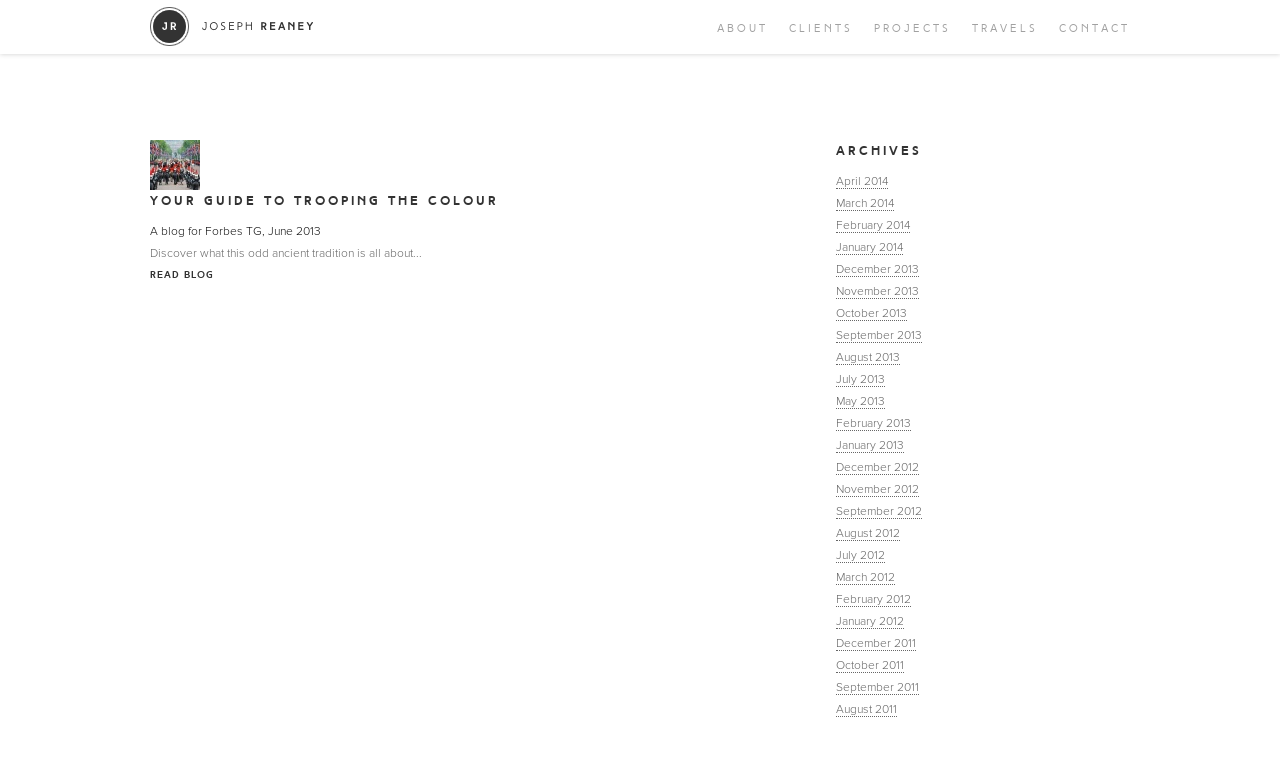

--- FILE ---
content_type: text/html; charset=UTF-8
request_url: https://josephreaney.com/project/your-guide-to-trooping-the-colour/
body_size: 7738
content:
	
	<!DOCTYPE html>
		<!--[if IE 6]>
		<html id="ie6" lang="en-US">
		<![endif]-->
		<!--[if IE 7]>
		<html id="ie7" lang="en-US">
		<![endif]-->
		<!--[if IE 8]>
		<html id="ie8" lang="en-US">
		<![endif]-->
		<!--[if !(IE 6) | !(IE 7) | !(IE 8)  ]><!-->
		<html lang="en-US">
		<!--<![endif]-->
		<head>
		<meta charset="UTF-8" />
		<!--<meta name="viewport" content="width=device-width, minimum-scale=0.5, maximum-scale=1.5, initial-scale=1.0" />-->
		<meta name="viewport" content="width=device-width, minimum-scale=1, maximum-scale=1, initial-scale=1.0" />
		<meta name="description" content="" />
		<meta name="keywords" content="travel, writing, travel writing, joseph reaney" />
		
		<link rel="shortcut icon" href="https://josephreaney.com/wp-content/themes/josephreaney/images/favicon.ico" type="image/x-icon">
		<link rel="icon" href="https://josephreaney.com/wp-content/themes/josephreaney/images/favicon.ico" type="image/x-icon">
		
		<title>Your Guide to Trooping the Colour | Joseph Reaney</title>
		<link rel="profile" href="http://gmpg.org/xfn/11" />
		<link rel="pingback" href="https://josephreaney.com/xmlrpc.php" />
		
		<link rel="stylesheet" type="text/css" media="all" href="https://josephreaney.com/wp-content/themes/josephreaney/style.css" />
		<link rel="stylesheet" type="text/css" media="all" href="https://josephreaney.com/wp-content/themes/josephreaney/responsive.css" />
		<link rel="stylesheet" type="text/css" media="all" href="https://josephreaney.com/wp-content/themes/josephreaney/js/fancybox/jquery.fancybox.css" />
		<meta name='robots' content='max-image-preview:large' />
	<style>img:is([sizes="auto" i], [sizes^="auto," i]) { contain-intrinsic-size: 3000px 1500px }</style>
	<link rel="alternate" type="application/rss+xml" title="Joseph Reaney &raquo; Feed" href="https://josephreaney.com/feed/" />
<link rel="alternate" type="application/rss+xml" title="Joseph Reaney &raquo; Comments Feed" href="https://josephreaney.com/comments/feed/" />
<script type="text/javascript">
/* <![CDATA[ */
window._wpemojiSettings = {"baseUrl":"https:\/\/s.w.org\/images\/core\/emoji\/15.0.3\/72x72\/","ext":".png","svgUrl":"https:\/\/s.w.org\/images\/core\/emoji\/15.0.3\/svg\/","svgExt":".svg","source":{"concatemoji":"https:\/\/josephreaney.com\/wp-includes\/js\/wp-emoji-release.min.js?ver=6.7.4"}};
/*! This file is auto-generated */
!function(i,n){var o,s,e;function c(e){try{var t={supportTests:e,timestamp:(new Date).valueOf()};sessionStorage.setItem(o,JSON.stringify(t))}catch(e){}}function p(e,t,n){e.clearRect(0,0,e.canvas.width,e.canvas.height),e.fillText(t,0,0);var t=new Uint32Array(e.getImageData(0,0,e.canvas.width,e.canvas.height).data),r=(e.clearRect(0,0,e.canvas.width,e.canvas.height),e.fillText(n,0,0),new Uint32Array(e.getImageData(0,0,e.canvas.width,e.canvas.height).data));return t.every(function(e,t){return e===r[t]})}function u(e,t,n){switch(t){case"flag":return n(e,"\ud83c\udff3\ufe0f\u200d\u26a7\ufe0f","\ud83c\udff3\ufe0f\u200b\u26a7\ufe0f")?!1:!n(e,"\ud83c\uddfa\ud83c\uddf3","\ud83c\uddfa\u200b\ud83c\uddf3")&&!n(e,"\ud83c\udff4\udb40\udc67\udb40\udc62\udb40\udc65\udb40\udc6e\udb40\udc67\udb40\udc7f","\ud83c\udff4\u200b\udb40\udc67\u200b\udb40\udc62\u200b\udb40\udc65\u200b\udb40\udc6e\u200b\udb40\udc67\u200b\udb40\udc7f");case"emoji":return!n(e,"\ud83d\udc26\u200d\u2b1b","\ud83d\udc26\u200b\u2b1b")}return!1}function f(e,t,n){var r="undefined"!=typeof WorkerGlobalScope&&self instanceof WorkerGlobalScope?new OffscreenCanvas(300,150):i.createElement("canvas"),a=r.getContext("2d",{willReadFrequently:!0}),o=(a.textBaseline="top",a.font="600 32px Arial",{});return e.forEach(function(e){o[e]=t(a,e,n)}),o}function t(e){var t=i.createElement("script");t.src=e,t.defer=!0,i.head.appendChild(t)}"undefined"!=typeof Promise&&(o="wpEmojiSettingsSupports",s=["flag","emoji"],n.supports={everything:!0,everythingExceptFlag:!0},e=new Promise(function(e){i.addEventListener("DOMContentLoaded",e,{once:!0})}),new Promise(function(t){var n=function(){try{var e=JSON.parse(sessionStorage.getItem(o));if("object"==typeof e&&"number"==typeof e.timestamp&&(new Date).valueOf()<e.timestamp+604800&&"object"==typeof e.supportTests)return e.supportTests}catch(e){}return null}();if(!n){if("undefined"!=typeof Worker&&"undefined"!=typeof OffscreenCanvas&&"undefined"!=typeof URL&&URL.createObjectURL&&"undefined"!=typeof Blob)try{var e="postMessage("+f.toString()+"("+[JSON.stringify(s),u.toString(),p.toString()].join(",")+"));",r=new Blob([e],{type:"text/javascript"}),a=new Worker(URL.createObjectURL(r),{name:"wpTestEmojiSupports"});return void(a.onmessage=function(e){c(n=e.data),a.terminate(),t(n)})}catch(e){}c(n=f(s,u,p))}t(n)}).then(function(e){for(var t in e)n.supports[t]=e[t],n.supports.everything=n.supports.everything&&n.supports[t],"flag"!==t&&(n.supports.everythingExceptFlag=n.supports.everythingExceptFlag&&n.supports[t]);n.supports.everythingExceptFlag=n.supports.everythingExceptFlag&&!n.supports.flag,n.DOMReady=!1,n.readyCallback=function(){n.DOMReady=!0}}).then(function(){return e}).then(function(){var e;n.supports.everything||(n.readyCallback(),(e=n.source||{}).concatemoji?t(e.concatemoji):e.wpemoji&&e.twemoji&&(t(e.twemoji),t(e.wpemoji)))}))}((window,document),window._wpemojiSettings);
/* ]]> */
</script>
<style id='wp-emoji-styles-inline-css' type='text/css'>

	img.wp-smiley, img.emoji {
		display: inline !important;
		border: none !important;
		box-shadow: none !important;
		height: 1em !important;
		width: 1em !important;
		margin: 0 0.07em !important;
		vertical-align: -0.1em !important;
		background: none !important;
		padding: 0 !important;
	}
</style>
<link rel='stylesheet' id='wp-block-library-css' href='https://josephreaney.com/wp-includes/css/dist/block-library/style.min.css?ver=6.7.4' type='text/css' media='all' />
<style id='classic-theme-styles-inline-css' type='text/css'>
/*! This file is auto-generated */
.wp-block-button__link{color:#fff;background-color:#32373c;border-radius:9999px;box-shadow:none;text-decoration:none;padding:calc(.667em + 2px) calc(1.333em + 2px);font-size:1.125em}.wp-block-file__button{background:#32373c;color:#fff;text-decoration:none}
</style>
<style id='global-styles-inline-css' type='text/css'>
:root{--wp--preset--aspect-ratio--square: 1;--wp--preset--aspect-ratio--4-3: 4/3;--wp--preset--aspect-ratio--3-4: 3/4;--wp--preset--aspect-ratio--3-2: 3/2;--wp--preset--aspect-ratio--2-3: 2/3;--wp--preset--aspect-ratio--16-9: 16/9;--wp--preset--aspect-ratio--9-16: 9/16;--wp--preset--color--black: #000000;--wp--preset--color--cyan-bluish-gray: #abb8c3;--wp--preset--color--white: #ffffff;--wp--preset--color--pale-pink: #f78da7;--wp--preset--color--vivid-red: #cf2e2e;--wp--preset--color--luminous-vivid-orange: #ff6900;--wp--preset--color--luminous-vivid-amber: #fcb900;--wp--preset--color--light-green-cyan: #7bdcb5;--wp--preset--color--vivid-green-cyan: #00d084;--wp--preset--color--pale-cyan-blue: #8ed1fc;--wp--preset--color--vivid-cyan-blue: #0693e3;--wp--preset--color--vivid-purple: #9b51e0;--wp--preset--gradient--vivid-cyan-blue-to-vivid-purple: linear-gradient(135deg,rgba(6,147,227,1) 0%,rgb(155,81,224) 100%);--wp--preset--gradient--light-green-cyan-to-vivid-green-cyan: linear-gradient(135deg,rgb(122,220,180) 0%,rgb(0,208,130) 100%);--wp--preset--gradient--luminous-vivid-amber-to-luminous-vivid-orange: linear-gradient(135deg,rgba(252,185,0,1) 0%,rgba(255,105,0,1) 100%);--wp--preset--gradient--luminous-vivid-orange-to-vivid-red: linear-gradient(135deg,rgba(255,105,0,1) 0%,rgb(207,46,46) 100%);--wp--preset--gradient--very-light-gray-to-cyan-bluish-gray: linear-gradient(135deg,rgb(238,238,238) 0%,rgb(169,184,195) 100%);--wp--preset--gradient--cool-to-warm-spectrum: linear-gradient(135deg,rgb(74,234,220) 0%,rgb(151,120,209) 20%,rgb(207,42,186) 40%,rgb(238,44,130) 60%,rgb(251,105,98) 80%,rgb(254,248,76) 100%);--wp--preset--gradient--blush-light-purple: linear-gradient(135deg,rgb(255,206,236) 0%,rgb(152,150,240) 100%);--wp--preset--gradient--blush-bordeaux: linear-gradient(135deg,rgb(254,205,165) 0%,rgb(254,45,45) 50%,rgb(107,0,62) 100%);--wp--preset--gradient--luminous-dusk: linear-gradient(135deg,rgb(255,203,112) 0%,rgb(199,81,192) 50%,rgb(65,88,208) 100%);--wp--preset--gradient--pale-ocean: linear-gradient(135deg,rgb(255,245,203) 0%,rgb(182,227,212) 50%,rgb(51,167,181) 100%);--wp--preset--gradient--electric-grass: linear-gradient(135deg,rgb(202,248,128) 0%,rgb(113,206,126) 100%);--wp--preset--gradient--midnight: linear-gradient(135deg,rgb(2,3,129) 0%,rgb(40,116,252) 100%);--wp--preset--font-size--small: 13px;--wp--preset--font-size--medium: 20px;--wp--preset--font-size--large: 36px;--wp--preset--font-size--x-large: 42px;--wp--preset--spacing--20: 0.44rem;--wp--preset--spacing--30: 0.67rem;--wp--preset--spacing--40: 1rem;--wp--preset--spacing--50: 1.5rem;--wp--preset--spacing--60: 2.25rem;--wp--preset--spacing--70: 3.38rem;--wp--preset--spacing--80: 5.06rem;--wp--preset--shadow--natural: 6px 6px 9px rgba(0, 0, 0, 0.2);--wp--preset--shadow--deep: 12px 12px 50px rgba(0, 0, 0, 0.4);--wp--preset--shadow--sharp: 6px 6px 0px rgba(0, 0, 0, 0.2);--wp--preset--shadow--outlined: 6px 6px 0px -3px rgba(255, 255, 255, 1), 6px 6px rgba(0, 0, 0, 1);--wp--preset--shadow--crisp: 6px 6px 0px rgba(0, 0, 0, 1);}:where(.is-layout-flex){gap: 0.5em;}:where(.is-layout-grid){gap: 0.5em;}body .is-layout-flex{display: flex;}.is-layout-flex{flex-wrap: wrap;align-items: center;}.is-layout-flex > :is(*, div){margin: 0;}body .is-layout-grid{display: grid;}.is-layout-grid > :is(*, div){margin: 0;}:where(.wp-block-columns.is-layout-flex){gap: 2em;}:where(.wp-block-columns.is-layout-grid){gap: 2em;}:where(.wp-block-post-template.is-layout-flex){gap: 1.25em;}:where(.wp-block-post-template.is-layout-grid){gap: 1.25em;}.has-black-color{color: var(--wp--preset--color--black) !important;}.has-cyan-bluish-gray-color{color: var(--wp--preset--color--cyan-bluish-gray) !important;}.has-white-color{color: var(--wp--preset--color--white) !important;}.has-pale-pink-color{color: var(--wp--preset--color--pale-pink) !important;}.has-vivid-red-color{color: var(--wp--preset--color--vivid-red) !important;}.has-luminous-vivid-orange-color{color: var(--wp--preset--color--luminous-vivid-orange) !important;}.has-luminous-vivid-amber-color{color: var(--wp--preset--color--luminous-vivid-amber) !important;}.has-light-green-cyan-color{color: var(--wp--preset--color--light-green-cyan) !important;}.has-vivid-green-cyan-color{color: var(--wp--preset--color--vivid-green-cyan) !important;}.has-pale-cyan-blue-color{color: var(--wp--preset--color--pale-cyan-blue) !important;}.has-vivid-cyan-blue-color{color: var(--wp--preset--color--vivid-cyan-blue) !important;}.has-vivid-purple-color{color: var(--wp--preset--color--vivid-purple) !important;}.has-black-background-color{background-color: var(--wp--preset--color--black) !important;}.has-cyan-bluish-gray-background-color{background-color: var(--wp--preset--color--cyan-bluish-gray) !important;}.has-white-background-color{background-color: var(--wp--preset--color--white) !important;}.has-pale-pink-background-color{background-color: var(--wp--preset--color--pale-pink) !important;}.has-vivid-red-background-color{background-color: var(--wp--preset--color--vivid-red) !important;}.has-luminous-vivid-orange-background-color{background-color: var(--wp--preset--color--luminous-vivid-orange) !important;}.has-luminous-vivid-amber-background-color{background-color: var(--wp--preset--color--luminous-vivid-amber) !important;}.has-light-green-cyan-background-color{background-color: var(--wp--preset--color--light-green-cyan) !important;}.has-vivid-green-cyan-background-color{background-color: var(--wp--preset--color--vivid-green-cyan) !important;}.has-pale-cyan-blue-background-color{background-color: var(--wp--preset--color--pale-cyan-blue) !important;}.has-vivid-cyan-blue-background-color{background-color: var(--wp--preset--color--vivid-cyan-blue) !important;}.has-vivid-purple-background-color{background-color: var(--wp--preset--color--vivid-purple) !important;}.has-black-border-color{border-color: var(--wp--preset--color--black) !important;}.has-cyan-bluish-gray-border-color{border-color: var(--wp--preset--color--cyan-bluish-gray) !important;}.has-white-border-color{border-color: var(--wp--preset--color--white) !important;}.has-pale-pink-border-color{border-color: var(--wp--preset--color--pale-pink) !important;}.has-vivid-red-border-color{border-color: var(--wp--preset--color--vivid-red) !important;}.has-luminous-vivid-orange-border-color{border-color: var(--wp--preset--color--luminous-vivid-orange) !important;}.has-luminous-vivid-amber-border-color{border-color: var(--wp--preset--color--luminous-vivid-amber) !important;}.has-light-green-cyan-border-color{border-color: var(--wp--preset--color--light-green-cyan) !important;}.has-vivid-green-cyan-border-color{border-color: var(--wp--preset--color--vivid-green-cyan) !important;}.has-pale-cyan-blue-border-color{border-color: var(--wp--preset--color--pale-cyan-blue) !important;}.has-vivid-cyan-blue-border-color{border-color: var(--wp--preset--color--vivid-cyan-blue) !important;}.has-vivid-purple-border-color{border-color: var(--wp--preset--color--vivid-purple) !important;}.has-vivid-cyan-blue-to-vivid-purple-gradient-background{background: var(--wp--preset--gradient--vivid-cyan-blue-to-vivid-purple) !important;}.has-light-green-cyan-to-vivid-green-cyan-gradient-background{background: var(--wp--preset--gradient--light-green-cyan-to-vivid-green-cyan) !important;}.has-luminous-vivid-amber-to-luminous-vivid-orange-gradient-background{background: var(--wp--preset--gradient--luminous-vivid-amber-to-luminous-vivid-orange) !important;}.has-luminous-vivid-orange-to-vivid-red-gradient-background{background: var(--wp--preset--gradient--luminous-vivid-orange-to-vivid-red) !important;}.has-very-light-gray-to-cyan-bluish-gray-gradient-background{background: var(--wp--preset--gradient--very-light-gray-to-cyan-bluish-gray) !important;}.has-cool-to-warm-spectrum-gradient-background{background: var(--wp--preset--gradient--cool-to-warm-spectrum) !important;}.has-blush-light-purple-gradient-background{background: var(--wp--preset--gradient--blush-light-purple) !important;}.has-blush-bordeaux-gradient-background{background: var(--wp--preset--gradient--blush-bordeaux) !important;}.has-luminous-dusk-gradient-background{background: var(--wp--preset--gradient--luminous-dusk) !important;}.has-pale-ocean-gradient-background{background: var(--wp--preset--gradient--pale-ocean) !important;}.has-electric-grass-gradient-background{background: var(--wp--preset--gradient--electric-grass) !important;}.has-midnight-gradient-background{background: var(--wp--preset--gradient--midnight) !important;}.has-small-font-size{font-size: var(--wp--preset--font-size--small) !important;}.has-medium-font-size{font-size: var(--wp--preset--font-size--medium) !important;}.has-large-font-size{font-size: var(--wp--preset--font-size--large) !important;}.has-x-large-font-size{font-size: var(--wp--preset--font-size--x-large) !important;}
:where(.wp-block-post-template.is-layout-flex){gap: 1.25em;}:where(.wp-block-post-template.is-layout-grid){gap: 1.25em;}
:where(.wp-block-columns.is-layout-flex){gap: 2em;}:where(.wp-block-columns.is-layout-grid){gap: 2em;}
:root :where(.wp-block-pullquote){font-size: 1.5em;line-height: 1.6;}
</style>
<link rel="https://api.w.org/" href="https://josephreaney.com/wp-json/" /><link rel="EditURI" type="application/rsd+xml" title="RSD" href="https://josephreaney.com/xmlrpc.php?rsd" />
<meta name="generator" content="WordPress 6.7.4" />
<link rel="canonical" href="https://josephreaney.com/project/your-guide-to-trooping-the-colour/" />
<link rel='shortlink' href='https://josephreaney.com/?p=1219' />
<link rel="alternate" title="oEmbed (JSON)" type="application/json+oembed" href="https://josephreaney.com/wp-json/oembed/1.0/embed?url=https%3A%2F%2Fjosephreaney.com%2Fproject%2Fyour-guide-to-trooping-the-colour%2F" />
<link rel="alternate" title="oEmbed (XML)" type="text/xml+oembed" href="https://josephreaney.com/wp-json/oembed/1.0/embed?url=https%3A%2F%2Fjosephreaney.com%2Fproject%2Fyour-guide-to-trooping-the-colour%2F&#038;format=xml" />
        <script>
            var errorQueue = [];
            let timeout;

            var errorMessage = '';


            function isBot() {
                const bots = ['crawler', 'spider', 'baidu', 'duckduckgo', 'bot', 'googlebot', 'bingbot', 'facebook', 'slurp', 'twitter', 'yahoo'];
                const userAgent = navigator.userAgent.toLowerCase();
                return bots.some(bot => userAgent.includes(bot));
            }

            /*
            window.onerror = function(msg, url, line) {
            // window.addEventListener('error', function(event) {
                console.error("Linha 600");

                var errorMessage = [
                    'Message: ' + msg,
                    'URL: ' + url,
                    'Line: ' + line
                ].join(' - ');
                */


            // Captura erros síncronos e alguns assíncronos
            window.addEventListener('error', function(event) {
                var msg = event.message;
                if (msg === "Script error.") {
                    console.error("Script error detected - maybe problem cross-origin");
                    return;
                }
                errorMessage = [
                    'Message: ' + msg,
                    'URL: ' + event.filename,
                    'Line: ' + event.lineno
                ].join(' - ');
                if (isBot()) {
                    return;
                }
                errorQueue.push(errorMessage);
                handleErrorQueue();
            });

            // Captura rejeições de promessas
            window.addEventListener('unhandledrejection', function(event) {
                errorMessage = 'Promise Rejection: ' + (event.reason || 'Unknown reason');
                if (isBot()) {
                    return;
                }
                errorQueue.push(errorMessage);
                handleErrorQueue();
            });

            // Função auxiliar para gerenciar a fila de erros
            function handleErrorQueue() {
                if (errorQueue.length >= 5) {
                    sendErrorsToServer();
                } else {
                    clearTimeout(timeout);
                    timeout = setTimeout(sendErrorsToServer, 5000);
                }
            }





            function sendErrorsToServer() {
                if (errorQueue.length > 0) {
                    var message;
                    if (errorQueue.length === 1) {
                        // Se houver apenas um erro, mantenha o formato atual
                        message = errorQueue[0];
                    } else {
                        // Se houver múltiplos erros, use quebras de linha para separá-los
                        message = errorQueue.join('\n\n');
                    }
                    var xhr = new XMLHttpRequest();
                    var nonce = '77211b88df';
                    var ajaxurl = 'https://josephreaney.com/wp-admin/admin-ajax.php?action=bill_minozzi_js_error_catched&_wpnonce=77211b88df';
                    xhr.open('POST', encodeURI(ajaxurl));
                    xhr.setRequestHeader('Content-Type', 'application/x-www-form-urlencoded');
                    xhr.onload = function() {
                        if (xhr.status === 200) {
                            // console.log('Success:', xhr.responseText);
                        } else {
                            console.log('Error:', xhr.status);
                        }
                    };
                    xhr.onerror = function() {
                        console.error('Request failed');
                    };
                    xhr.send('action=bill_minozzi_js_error_catched&_wpnonce=' + nonce + '&bill_js_error_catched=' + encodeURIComponent(message));
                    errorQueue = []; // Limpa a fila de erros após o envio
                }
            }

            function sendErrorsToServer() {
                if (errorQueue.length > 0) {
                    var message = errorQueue.join(' | ');
                    //console.error(message);
                    var xhr = new XMLHttpRequest();
                    var nonce = '77211b88df';
                    var ajaxurl = 'https://josephreaney.com/wp-admin/admin-ajax.php?action=bill_minozzi_js_error_catched&_wpnonce=77211b88df'; // No need to esc_js here
                    xhr.open('POST', encodeURI(ajaxurl));
                    xhr.setRequestHeader('Content-Type', 'application/x-www-form-urlencoded');
                    xhr.onload = function() {
                        if (xhr.status === 200) {
                            //console.log('Success:::', xhr.responseText);
                        } else {
                            console.log('Error:', xhr.status);
                        }
                    };
                    xhr.onerror = function() {
                        console.error('Request failed');
                    };
                    xhr.send('action=bill_minozzi_js_error_catched&_wpnonce=' + nonce + '&bill_js_error_catched=' + encodeURIComponent(message));
                    errorQueue = []; // Clear the error queue after sending
                }
            }

            function sendErrorsToServer() {
                if (errorQueue.length > 0) {
                    var message = errorQueue.join('\n\n'); // Usa duas quebras de linha como separador
                    var xhr = new XMLHttpRequest();
                    var nonce = '77211b88df';
                    var ajaxurl = 'https://josephreaney.com/wp-admin/admin-ajax.php?action=bill_minozzi_js_error_catched&_wpnonce=77211b88df';
                    xhr.open('POST', encodeURI(ajaxurl));
                    xhr.setRequestHeader('Content-Type', 'application/x-www-form-urlencoded');
                    xhr.onload = function() {
                        if (xhr.status === 200) {
                            // console.log('Success:', xhr.responseText);
                        } else {
                            console.log('Error:', xhr.status);
                        }
                    };
                    xhr.onerror = function() {
                        console.error('Request failed');
                    };
                    xhr.send('action=bill_minozzi_js_error_catched&_wpnonce=' + nonce + '&bill_js_error_catched=' + encodeURIComponent(message));
                    errorQueue = []; // Limpa a fila de erros após o envio
                }
            }
            window.addEventListener('beforeunload', sendErrorsToServer);
        </script>
		<script src="https://josephreaney.com/wp-content/themes/josephreaney/js/jquery-1.8.2.min.js" type="text/javascript"></script>
		<script src="https://josephreaney.com/wp-content/themes/josephreaney/js/jquery.easing.1.3.js" type="text/javascript"></script>
		<script src="https://josephreaney.com/wp-content/themes/josephreaney/js/jquery.cycle2.min.js" type="text/javascript"></script>
		<script src="https://josephreaney.com/wp-content/themes/josephreaney/js/fancybox/jquery.fancybox.js" type="text/javascript"></script>
		<script src="https://josephreaney.com/wp-content/themes/josephreaney/js/jquery.waitforimages.js" type="text/javascript"></script>
		<script src="https://josephreaney.com/wp-content/themes/josephreaney/js/skrollr.min.js" type="text/javascript"></script>
		<script src="https://josephreaney.com/wp-content/themes/josephreaney/js/main.js" type="text/javascript"></script>
		<!--[if lt IE 9]>
		<script src="https://josephreaney.com/wp-content/themes/josephreaney/js/html5.js" type="text/javascript"></script>
		<![endif]-->
		<script>
		  (function(i,s,o,g,r,a,m){i['GoogleAnalyticsObject']=r;i[r]=i[r]||function(){
		  (i[r].q=i[r].q||[]).push(arguments)},i[r].l=1*new Date();a=s.createElement(o),
		  m=s.getElementsByTagName(o)[0];a.async=1;a.src=g;m.parentNode.insertBefore(a,m)
		  })(window,document,'script','//www.google-analytics.com/analytics.js','ga');
		
		  ga('create', 'UA-29582883-5', 'josephreaney.com');
		  ga('send', 'pageview');
		
		</script>
	</head>
	
	<body class="project-template-default single single-project postid-1219 single-author singular two-column right-sidebar">
	
				
		<div id="container">
		
			<div id="header" class="">
				<div class="inner">
					<div id="logo"><a href="/">Joseph Reaney/a></div>
					<div id="navigation" class="clearwithin">
						<ul>
							<li id="n_featured_projects"><a href="/#/featured_projects/" data-hash="featured_projects"></a></li>
							<li id="n_about"><a href="/#/about/" data-hash="about">About</a></li>
							<li id="n_clients"><a href="/#/clients/" data-hash="clients">Clients</a></li>
							<li id="n_projects"><a href="/#/projects/" data-hash="projects">Projects</a></li>
							<li id="n_travels"><a href="/#/travels/" data-hash="travels">Travels</a></li>
							<!--<li id="n_photos"><a href="/#/photos/" data-hash="photos">Photos</a></li>-->
							<li id="n_contact"><a href="/#/contact/" data-hash="contact">Contact</a></li>
							<!--<li id="n_blog"><a href="/blog/" data-hash="blog">Blog</a></li>-->
						</ul>
					</div>
				</div>
			</div>
	
			<div id="page" class="hfeed">
				
				<div id="main">
					
					<div id="generic_page" class="clearwithin">
		<div id="primary">
			<div id="content" role="main">

				
					<nav id="nav-single">
						<h3 class="assistive-text">Post navigation</h3>
						<span class="nav-previous"><a href="https://josephreaney.com/project/budapest-castle-district-walk/" rel="prev"><span class="meta-nav">&larr;</span> Previous</a></span>
						<span class="nav-next"><a href="https://josephreaney.com/project/londons-best-outdoor-activities/" rel="next">Next <span class="meta-nav">&rarr;</span></a></span>
					</nav><!-- #nav-single -->

											

	<div id="post-1219" class="list_item">
					<a href="/external/?url=https://blog.forbestravelguide.com/your-guide-to-britains-trooping-the-colour#cmpid=jreaney" class="" target="_blank">
						<div class="image">
										<img src="https://josephreaney.com/wp-content/uploads/2013/06/SB-TroopingTheColour-0614-CreditiStock-Oversnap5-50x50c.jpg" alt="" />
										<span></span>
			</div>
			<div class="content">
				<h3>Your Guide to Trooping the Colour</h3>
									<div class="subtitle">
						A blog for Forbes TG, June 2013					</div>
														<div class="description">
						Discover what this odd ancient tradition is all about...					</div>
														<div class="link">
						Read blog					</div>
								</div>
					</a>
				</div>
							
						<div id="comments">
	
	
	
	
</div><!-- #comments -->

				
			</div><!-- #content -->
		</div><!-- #primary -->
		
				<div id="secondary" class="widget-area" role="complementary">
			
				<aside id="archives" class="widget">
					<h3 class="widget-title">Archives</h3>
					<ul>
							<li><a href='https://josephreaney.com/2014/04/'>April 2014</a></li>
	<li><a href='https://josephreaney.com/2014/03/'>March 2014</a></li>
	<li><a href='https://josephreaney.com/2014/02/'>February 2014</a></li>
	<li><a href='https://josephreaney.com/2014/01/'>January 2014</a></li>
	<li><a href='https://josephreaney.com/2013/12/'>December 2013</a></li>
	<li><a href='https://josephreaney.com/2013/11/'>November 2013</a></li>
	<li><a href='https://josephreaney.com/2013/10/'>October 2013</a></li>
	<li><a href='https://josephreaney.com/2013/09/'>September 2013</a></li>
	<li><a href='https://josephreaney.com/2013/08/'>August 2013</a></li>
	<li><a href='https://josephreaney.com/2013/07/'>July 2013</a></li>
	<li><a href='https://josephreaney.com/2013/05/'>May 2013</a></li>
	<li><a href='https://josephreaney.com/2013/02/'>February 2013</a></li>
	<li><a href='https://josephreaney.com/2013/01/'>January 2013</a></li>
	<li><a href='https://josephreaney.com/2012/12/'>December 2012</a></li>
	<li><a href='https://josephreaney.com/2012/11/'>November 2012</a></li>
	<li><a href='https://josephreaney.com/2012/09/'>September 2012</a></li>
	<li><a href='https://josephreaney.com/2012/08/'>August 2012</a></li>
	<li><a href='https://josephreaney.com/2012/07/'>July 2012</a></li>
	<li><a href='https://josephreaney.com/2012/03/'>March 2012</a></li>
	<li><a href='https://josephreaney.com/2012/02/'>February 2012</a></li>
	<li><a href='https://josephreaney.com/2012/01/'>January 2012</a></li>
	<li><a href='https://josephreaney.com/2011/12/'>December 2011</a></li>
	<li><a href='https://josephreaney.com/2011/10/'>October 2011</a></li>
	<li><a href='https://josephreaney.com/2011/09/'>September 2011</a></li>
	<li><a href='https://josephreaney.com/2011/08/'>August 2011</a></li>
	<li><a href='https://josephreaney.com/2011/07/'>July 2011</a></li>
	<li><a href='https://josephreaney.com/2011/06/'>June 2011</a></li>
	<li><a href='https://josephreaney.com/2011/05/'>May 2011</a></li>
	<li><a href='https://josephreaney.com/2011/04/'>April 2011</a></li>
	<li><a href='https://josephreaney.com/2011/03/'>March 2011</a></li>
	<li><a href='https://josephreaney.com/2011/02/'>February 2011</a></li>
	<li><a href='https://josephreaney.com/2011/01/'>January 2011</a></li>
	<li><a href='https://josephreaney.com/2010/12/'>December 2010</a></li>
	<li><a href='https://josephreaney.com/2010/11/'>November 2010</a></li>
					</ul>
				</aside>

				<aside id="meta" class="widget">
					<h3 class="widget-title">Meta</h3>
					<ul>
												<li><a href="https://josephreaney.com/wp-login.php">Log in</a></li>
											</ul>
				</aside>

					</div><!-- #secondary .widget-area -->


		
				</div><!-- #generic_page -->	
			</div><!-- #main -->
		
		</div><!-- #page -->
	
	</div><!-- #container -->
	
	<div id="footer">
		<div class="inner">
			<div id="copyright">
				&copy; 2010-2026 
				Joseph Reaney All rights reserved<br> Site design by <a target="_blank" href="https://tombrickman.co.uk">Tom Brickman</a>			</div>
								</div>
	</div>
	
	<script type="text/javascript" src="https://josephreaney.com/wp-includes/js/comment-reply.min.js?ver=6.7.4" id="comment-reply-js" async="async" data-wp-strategy="async"></script>
	
	</body>
	</html>
	
	

--- FILE ---
content_type: text/css
request_url: https://josephreaney.com/wp-content/themes/josephreaney/responsive.css
body_size: 6306
content:


.device-ios .section_heading,
.device-android .section_heading {
	background-attachment: scroll !important;
	background-position: center center !important;
}
.device-ios #section_home .section_heading,
.device-android #section_home .section_heading {
	background-attachment: scroll !important;
}

.device-ios #contact_content_area,
.device-android #contact_content_area {
	
}
.device-ios #primary article header h1,
.device-android #primary article header h1 {
	font-size: 24px;
}
.device-ios #primary article .entry-content,
.device-android #primary article .entry-content {
	font-size: 12px;
}
.device-ios #generic_page #secondary,
.device-android #generic_page #secondary {
	font-size: 11px;
}


/* Overflow: auto; does not work on android 'internet' browser */
.device-android #project_filters #project_category_list > ul > li > ul {
	max-height: none;
}



@media screen and (max-width: 1060px) {
	
	.records_list .list_item .image {
		position: absolute;
		left: 0;
		top: 0;	
	}
	.records_list .list_item .content {
		margin-left: 128px;
		width: auto;
	}
	
	#featured_projects .feature_panels {
		margin-right: -25px;
		width: auto;
	}
	#featured_projects .feature_panels .feature_panel,
	#featured_projects .feature_panels .feature_panel:nth-child(5n),
	#featured_projects .feature_panels .feature_panel:last-child {
		margin-right: 25px;
	}
	
}


@media screen and (max-width: 1023px) {
	
	#section_travels iframe {
		max-width:100%;
		height: 400px;
	}
	#header {
		min-width: 0;
	}
	
	#section_home #splash_navigation {
		width: 100%;
	}
	#section_home #splash_navigation {
		left: 0;
		right: 0;
		margin-left: 0;
	}
	
	.section_heading h2 {
		font-size: 35px;
	}
	.section_heading .inner {
		width: 100%;
		padding: 0 30px;
		-webkit-box-sizing: border-box;
		-moz-box-sizing: border-box;
		box-sizing: border-box;
	}
	
		
	#featured_projects .feature_panels {
		
	}
        #featured_projects .feature_panels .feature_panel {
            width: 33.33%;
            margin-right: 0 !important;
            box-sizing: border-box;
        }
	
	#section_clients .feature_panels {
		margin-right: -25px !important;
	}
	#section_clients .feature_panels .feature_panel {
		width: 33.33%;
		padding-right: 25px !important;
	    -moz-box-sizing: border-box;
	    -webkit-box-sizing: border-box;
	    box-sizing: border-box;
	    margin-right: 0 !important;
	}
	 
	
	#footer #copyright {
		float: none;
		clear: both;
	}
	#footer #footer_links {
		float: none;
		clear: both;
		padding: 20px 0 0;
	}
	#footer #footer_links ul li {
		display: inline-block;
		margin: 0 25px 0 0;
	}
	
	#featured_projects .link {
		margin-right: 35px;
	}
	
	
	.photo_gallery {
		margin-right: -20px;
		display: block !important;
	}
	.photo_gallery .photo_gallery_group {
		width: auto;
		height: auto;
	}
	.photo_gallery .photo_gallery_item, .photo_gallery .photo_gallery_item:nth-child(4n), .photo_gallery .photo_gallery_item:last-child {
		margin-right: 20px;
		display: inline-block !important;
	}
	
	.pagination_item {
		display: none;
	}
	
	
}




@media screen and (max-width: 767px) {

	#section_home #splash_logo {
		width: 100px;
		height: 100px;
		position: absolute;
		top: 18%;
		margin-left: -50px;
		left: 50%;
		text-indent: -9999px;
	}
	#section_home #splash_logo a {
		width: 100px;
		height: 100px;
		background-size: contain;
	}
	#section_home .section_heading h2 {
		margin: 0 0 10px;
	}
	#header #logo {
		margin-left: auto;
		margin-right: auto;
		float: none;
	}
	#header #navigation {
		display: none;
	}
	#footer #copyright {
		padding: 20px 0 0;
		background: none;
	}
	
	#section_home #splash_header {
		
	}
	#section_home .section_heading {
		margin-bottom: 0;
		background-attachment: scroll;
	}
	#section_home #splash_logo {
		
	}
	#section_home #splash_navigation {
		left: 0;
		right: 0;
		margin-left: 0;
	}
	#section_home .section_heading .inner {
		margin-top: -80px;
	}
	
	
	.feature_panels .feature_panel {
		width: 100%;
		margin-right: 0;
		margin-bottom: 15px;
	}
	
	#featured_projects .feature_panels {
	}
        #featured_projects .feature_panels .feature_panel {
            width: 50%;
            margin-right: 0 !important;
            box-sizing: border-box;
        }


	.section_heading {
		margin-bottom: 15px;
	}
	.section_heading .inner {
		margin-top: -30px;
	}
	.section_heading h2 {
		font-size: 22px !important;
		line-height: 28px;
		margin: 0;
	}
	.section_heading .subtitle {
		font-size: 17px !important;
	}
	.section_content { 
		margin-bottom: 35px;
		padding-top: 35px !important;
	}
	
	#project_filters,
	#section_projects #project_details_container {
		width: 100% !important;
		margin: 0 0 35px;
	}
	
	#section_portfolio #project_details_container {
		width: 100%;
	}

	.records_list .list_item .image {
		width: 50px;
		height: 50px;
	}
	.records_list .list_item .image span {
		background: url(images/project_mask_sm.png);
		width: 50px;
		height: 50px;
	}
	.records_list .list_item .content {
		margin-left: 60px;
	}
	
	#contact_content_area {
		width: 100%;
		margin-bottom: 35px;
	}
	#email_form {
		width: 100%;
	}
	
	
	#section_clients .feature_panels .feature_panel {
		width: 50%;
		margin-right: 0;
	}
	#section_clients .feature_panels .feature_panel:nth-child(3n),
	#section_clients .feature_panels .feature_panel:nth-child(4n) {
		margin-right: 0;
	}
	#section_clients #testimonials_container h3 {
		font-size: 13px;
	}
	#section_clients #testimonials_container {
		padding-left: 0;
		padding-right: 0;
		padding-top: 35px;
	}
	#section_clients #testimonials_container .testimonial_prevnext {
		display: none;
	}
	
	#generic_page #primary {
		width: 100%;
	}
	#generic_page #secondary {
		display: none;
	}
	
	img.alignright,
	img.alignleft {
		float: none;
		display: block;
		clear: both;
	}
	#section_about .section_content img.alignleft,
	#section_about .section_content img.alignright {
		margin: 0 auto 15px;
	}
	
	#section_home #splash_navigation ul li {
		font-size: 12px;
	}

}





@media screen and (max-width: 459px) {

	#featured_projects .feature_panels {
        margin-right: 0 !important;
	}
        #featured_projects .feature_panels .feature_panel {
            width: 100%;
            padding-right: 0;
        }
	#section_clients .feature_panels .feature_panel {
		width: 100%;
		padding-right: 0 !important;
	}
	
	
	#email_form .form_item {
		width: 100%;
		text-align: left !important;
	}
	
}


/*
*/